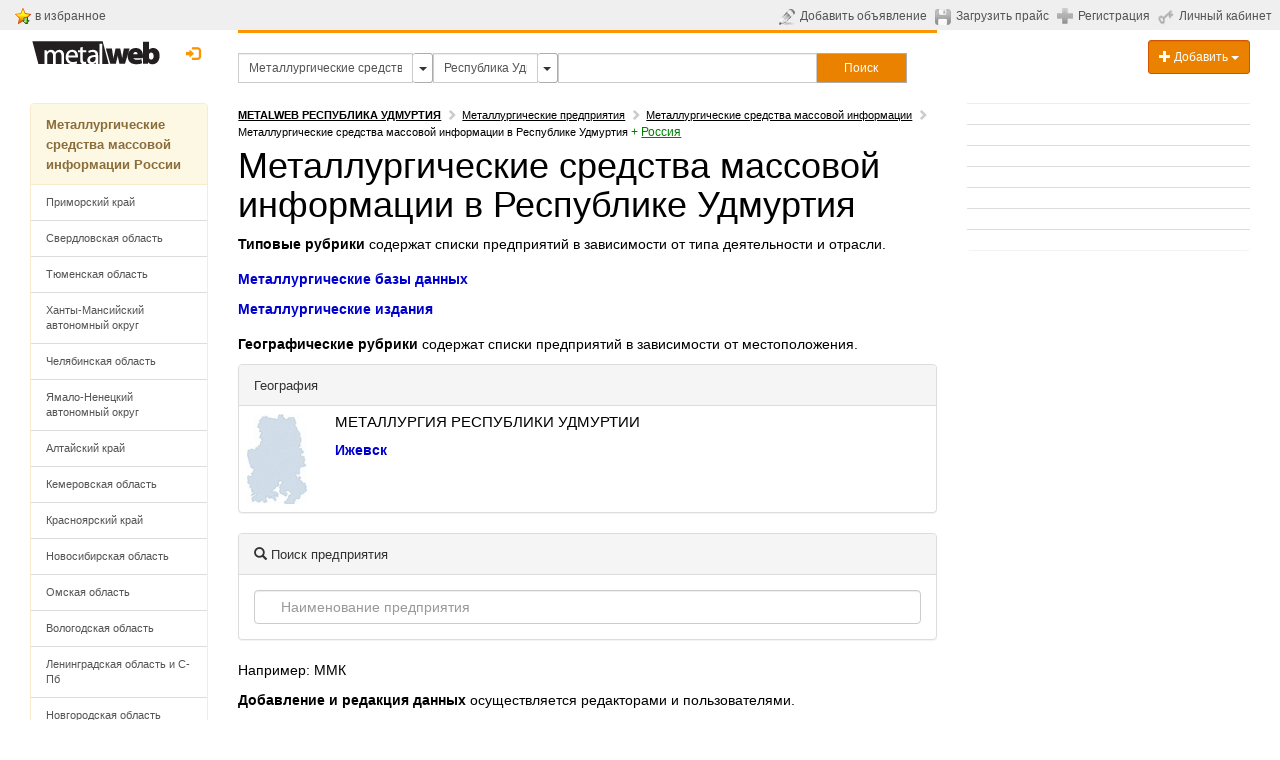

--- FILE ---
content_type: text/html; charset=UTF-8
request_url: https://www.metalweb.ru/catalog73/okrug1058/region325/
body_size: 12635
content:
<!DOCTYPE html> 
<html lang="ru">
<head>
	<title>Металлургические средства массовой информации в Республике Удмуртия | Metalweb.ru</title>
	<meta http-equiv="X-UA-Compatible" content="IE=edge">
	<meta http-equiv="Content-Type" content="text/html; charset=utf-8" />
	<meta name="viewport" content="width=device-width, initial-scale=1">
	<meta name="keywords" content="Металлургические средства массовой информации в Республике Удмуртия" />
	<meta name="description" content="Металлургические средства массовой информации в Республике Удмуртия" />
	<meta name="yandex-verification" content="47b4691400c98729" />
	<meta name="google-site-verification" content="4Z9B3ciqsFTeFNr2ret3cuF5JJC9HXPPdUltAPg40cQ" />
                
        <link rel="shortcut icon" href="/favicon.ico"> 
    <!-- Bootstrap Core CSS -->
    <link href="/css/bootstrap.css" rel="stylesheet">
 
	<link href="/css/ie10-viewport-bug-workaround.css" rel="stylesheet">
	

    <!-- Custom CSS: You can use this stylesheet to override any Bootstrap styles and/or apply your own styles -->
    <link href="/css/custom.css" rel="stylesheet">
    <link href="/css/jqcart.css" rel="stylesheet" type="text/css">
    <link rel="stylesheet" href="/css/metisMenu2.css">
    <link href="/css/multiple-select.css" rel="stylesheet">      



    


    
    
<script type="text/javascript">
var yaParams = {};
</script>

<script>
window.onerror = function handler(msg, file, line, col, err) {
    if (!window.JSON || handler.count > 5) { return; }

    var counterId = 45829887, // Ваш номер счётчика Метрики.
        siteInfo = {},
        pointer = siteInfo,
        stack = err && err.stack,
        path = [
            // Укажите в регулярном выражении домены, с которых загружаются ваши скрипты и сайт.
            'JS ' + (!file || /metalweb\.ru|cdn\.com/.test(file) ? 'in' : 'ex') + 'ternal errors',
            'message: ' + msg,
            stack ?
                'stack: ' + stack :
                (file ? 'file: ' + file + ':' + line + ':' + col : 'nofile'),
            'href: ' + location.href
        ];

    for (var i = 0; i < path.length - 1; i++) {
        var item = path[i];
        pointer[item] = {};
        pointer = pointer[item];
    }

    pointer[path[i]] = 1;

    var url = 'https://mc.yandex.ru/watch/' + counterId + '/' +
            '?site-info=' + encodeURIComponent(JSON.stringify(siteInfo)) +
            '&rn=' + Math.random();

    if (typeof navigator.sendBeacon === 'function') {
        navigator.sendBeacon(url, ' ');
    } else {
        new Image().src = url;
    }

    if (handler.count) {
        handler.count++;
    } else {
        handler.count = 1;
    }
};
</script>

	


	<script src="https://www.google.com/recaptcha/api.js" async defer></script>
	<script type="text/javascript" src="/js/links.js"></script>
	
	<!-- HTML5 Shim and Respond.js IE8 support of HTML5 elements and media queries -->
    <!-- WARNING: Respond.js doesn't work if you view the page via file:// -->
    <!--[if lt IE 9]>
        <script src="https://oss.maxcdn.com/libs/html5shiv/3.7.0/html5shiv.js"></script>
        <script src="https://oss.maxcdn.com/libs/respond.js/1.4.2/respond.min.js"></script>
    <![endif]-->
	
	<!-- jQuery -->
	<link href="/js/jquery-ui-1.11.4.custom/jquery-ui.min.css" rel="stylesheet">
    <script src="/js/jquery-1.11.3.min.js"></script>
    <script src="/js/jquery-ui-1.11.4.custom/jquery-ui.min.js"></script>
    <script src="/js/renderMenu2.js"></script>
    <script src="/js/metisMenu2.js"></script>
    <script src="/js/jqcart.min.js"></script>

    <script src="/js/bootstrap.min.js"></script>
    <script src="/js/multiple-select.js"></script>
	<!-- IE10 viewport bug workaround -->
	<script src="/js/ie10-viewport-bug-workaround.js"></script>
	
	<!-- Placeholder Images -->
	<script src="/js/holder.min.js"></script>

    <script src="/js/jquery.jscroll.min.js"></script>
    <script src="/js/jquery.scrolldepth.min.js"></script>
<script>
jQuery(function() {
  jQuery.scrollDepth();
});


jQuery(function($) {
  $('#bookmark-this').click(function(e) {
    var bookmarkURL = window.location.href;
    var bookmarkTitle = document.title;

    if ('addToHomescreen' in window && addToHomescreen.isCompatible) {
      // Mobile browsers
      addToHomescreen({ autostart: false, startDelay: 0 }).show(true);
    } else if (window.sidebar && window.sidebar.addPanel) {
      // Firefox version < 23
      window.sidebar.addPanel(bookmarkTitle, bookmarkURL, '');
    } else if ((window.sidebar && /Firefox/i.test(navigator.userAgent)) || (window.opera && window.print)) {
      // Firefox 23+ and Opera version < 15
      $(this).attr({
        href: bookmarkURL,
        title: bookmarkTitle,
        rel: 'sidebar'
      }).off(e);
      return true;
    } else if (window.external && ('AddFavorite' in window.external)) {
      // IE Favorites
      window.external.AddFavorite(bookmarkURL, bookmarkTitle);
    } else {
      // Other browsers (mainly WebKit & Blink - Safari, Chrome, Opera 15+)
      alert('Press ' + (/Mac/i.test(navigator.userAgent) ? 'Cmd' : 'Ctrl') + '+D to bookmark this page.');
    }

    return false;
  });
});
</script>


<style>
.ui-autocomplete {
   z-index: 9999999;
}
</style>

</head>

<body>
<script type="text/javascript" src="/js/search-menu/mobile-detect.js"></script>
<script type="text/javascript" src="/js/search-menu/select-section.js"></script>
<script type="text/javascript" src="/js/search-menu/search-menu.js"></script>
<link rel="stylesheet" href="/js/search-menu/search-menu.css">
<script type="text/javascript">
var url = document.location.pathname + document.location.search;
var url_referrer = document.referrer;
yaParams.geo = {page: url, from: url_referrer};
</script>
	
<div class="hidden">
<!--noindex-->
<!-- Yandex.Metrika counter -->
<script type="text/javascript">
    (function (d, w, c) {
        (w[c] = w[c] || []).push(function() {
            try {
                w.yaCounter38165 = new Ya.Metrika({
                    id:38165,
                    clickmap:true,
                    trackLinks:true,
                    accurateTrackBounce:true,
                    webvisor:true,
                    trackHash:true,
                    params: window.yaParams||{}

                });
            } catch(e) { }
        });

        var n = d.getElementsByTagName("script")[0],
            s = d.createElement("script"),
            f = function () { n.parentNode.insertBefore(s, n); };
        s.type = "text/javascript";
        s.async = true;
        s.src = "https://mc.yandex.ru/metrika/watch.js";

        if (w.opera == "[object Opera]") {
            d.addEventListener("DOMContentLoaded", f, false);
        } else { f(); }
    })(document, window, "yandex_metrika_callbacks");
</script>
<noscript><div><img src="https://mc.yandex.ru/watch/38165" style="position:absolute; left:-9999px;" alt="" /></div></noscript>
<!-- /Yandex.Metrika counter -->

<!-- Rating@Mail.ru counter -->
<script type="text/javascript">
var _tmr = window._tmr || (window._tmr = []);
_tmr.push({id: "479159", type: "pageView", start: (new Date()).getTime()});
(function (d, w, id) {
  if (d.getElementById(id)) return;
  var ts = d.createElement("script"); ts.type = "text/javascript"; ts.async = true; ts.id = id;
  ts.src = (d.location.protocol == "https:" ? "https:" : "http:") + "//top-fwz1.mail.ru/js/code.js";
  var f = function () {var s = d.getElementsByTagName("script")[0]; s.parentNode.insertBefore(ts, s);};
  if (w.opera == "[object Opera]") { d.addEventListener("DOMContentLoaded", f, false); } else { f(); }
})(document, window, "topmailru-code");
</script><noscript><div style="position:absolute;left:-10000px;">
<img src="/top-fwz1.mail.ru/counter?id=479159;js=na" style="border:0;" height="1" width="1" alt="Рейтинг@Mail.ru" />
</div></noscript>
<!-- //Rating@Mail.ru counter -->


<script>
  (function(i,s,o,g,r,a,m){i['GoogleAnalyticsObject']=r;i[r]=i[r]||function(){
  (i[r].q=i[r].q||[]).push(arguments)},i[r].l=1*new Date();a=s.createElement(o),
  m=s.getElementsByTagName(o)[0];a.async=1;a.src=g;m.parentNode.insertBefore(a,m)
  })(window,document,'script','https://www.google-analytics.com/analytics.js','ga');

  ga('create', 'UA-183620-1', 'auto');
  ga('send', 'pageview');

</script>
<!--/noindex-->    


</div>


	

<!-- Navigation -->	
	
<!-- top gray line begin -->
<noindex>
<table style="background-color: #efefef; width: 100%; padding: 0; margin: 0;">
<tr><td style="padding: 5px; padding-right: 15px; padding-left: 15px;">

<table width="130">
  <tbody><tr>
    <td><img src="/img/bookmark_add.gif"></td>
    <td width="90%">&nbsp;<a class="toplink hidden-sm hidden-xs" id="bookmark-this" href="#">в избранное</a> &nbsp;&nbsp;</td>
  </tr>
</tbody></table>

</td>
<td align="right">
	

<table>
	        <tbody>
		<tr valign="middle">
			<td><a class="toplink" href="https://www.metalweb.ru/private/announcement/edit/" title="Добавить объявление"><img src="/img/send-announcement.gif" alt="Добавить объявление" style="margin-right: 5px" /></a></td>
			<td style="white-space: nowrap; vertical-align:middle;"><a class="toplink hidden-sm hidden-xs" id="ico-announcement" href="https://www.metalweb.ru/private/announcement/edit/" title="Добавить объявление">Добавить объявление</a></td>
                        <td>&nbsp;&nbsp;</td>
			<td><a class="toplink" href="https://www.metalweb.ru/private/pricefiles/" title="Загрузить прайс-лист"><img src="/img/upload-price.gif" alt="Загрузить прайс-лист" style="margin-right: 5px" /></a></td>
			<td style="white-space: nowrap; vertical-align:middle;"><a class="toplink hidden-sm hidden-xs" id="ico-price" href="https://www.metalweb.ru/private/pricefiles/" title="Загрузить прайс-лист">Загрузить прайс</a></td>
			<td>&nbsp;&nbsp;</td>
											<td><a  href="https://www.metalweb.ru/registration/" title="Регистрация"><img src="/img/registration.gif" alt="Регистрация" style="margin-right: 5px" /></a></td>
				<td style="white-space: nowrap; vertical-align:middle;"><a class="toplink hidden-sm hidden-xs" id="ico-reg" href="https://www.metalweb.ru/registration/" title="Регистрация">Регистрация</a></td>
			      			<td>&nbsp;&nbsp;</td>
			<td style="white-space: nowrap"><a class="toplink" href="https://www.metalweb.ru/private/" title="Личный кабинет"><img src="/img/private.gif" alt="Личный кабинет" style="margin-right: 5px" /></a></td>
			<td style="white-space: nowrap; vertical-align:middle;"><a class="toplink hidden-sm hidden-xs" id="ico-login" href="https://www.metalweb.ru/private/" title="Личный кабинет">Личный кабинет</a></td>
			<td>&nbsp;&nbsp;</td>
			<td colspan="2" align="right" id="hello">
				<!-- welcommen begin -->
				
				<!-- welcommen end -->
			</td>
		</tr>
	</tbody></table>

</td></tr>
</table>
</noindex>
<!-- top gray line end -->
    <div class="container-fluid">
            <!-- Logo and responsive toggle -->
            <div class="col-md-2 col-sm-3 col-xs-12" >
		<!-- logo begin -->
								<a style="cursor: pointer; padding-left: 0px;" class="black" title="Metalweb.ru - Металлургия в Интернет" href="/">
					<img src="/img/metalweb.gif" style="padding-top:10px;" alt="Metalweb.ru - Металлургия в Интернет">
				</a>

		<!-- Login begin -->
					<div class="pull-right dropdown" style="margin-top: 8px; margin-left: 3px; margin-right: 0px; padding-right: 0px;">
					
				  								<a class="btn btn-default btn-md" style="border:0; color: #fc9503; padding-right: 0px; padding-left: 4px;" data-toggle="modal" href="/auth/?modal" title="Личный кабинет" data-target="#modalLogin">
							<span class="glyphicon glyphicon-log-in"></span>&nbsp;&nbsp;<span class="hidden-sm hidden-md" style="display: none; border-bottom: 1px dotted #fc9503; color: #fc9503;">Вход</span>
						</a>			
										  				</div>
				<div style="margin-top: 8px; margin-bottom: 8px; min-width: 80px; text-align: center;">
                                <div class="tech"></div>

									
				
				
				</div>
		<!-- login end -->
		
            </div>
            <!-- Navbar links -->
            
								
 				            
                                <div class='menu-wrap'></div>
                                <div class="col-xs-12 col-sm-6 col-md-7" id="navbar">
                                <div style="height:3px; background-color: #fc9503; overflow: visible;"></div>
                                <div style="height:20px;"></div>
                                    <div style="margin-bottom: 20px;">
                                    <form name="f" action="/search/" style="margin:0; padding:0;" id="frmSearch" autocomplete="off" >
                                                                                <div id="search-group" class="input-group input-group-sm" style="width: 100%;">
                                            <input type="hidden" id="geoID" name="geoID" value="325" namevalue="Республика Удмуртия">
                                            <input type="hidden" id="sectionID" name="sectionID" value="73" namevalue="Металлургические средства массовой информации">
                                            <input type="hidden" id="sectionType" name="sectionType" value="" namevalue="">
                                            <input value="Металлургические средства массовой информации" id="sectionsearch" class="form-control" placeholder="Рубрика" type="text" name="sectionquery" autocomplete="off" style="border-radius: 0px; width: 25%;">
                                            <button class="btn btn-sm dropdown btn-default dropdown-toggle" type="button" id="dropdown-section"
                                                    style="padding:5px; width: 5%; max-width: 20px; height: 30px; float: left; border: 1px solid #adadad; border-left: none">
                                                <span class="caret" style="font-size: 14px;"></span>
                                            </button>
                                            <input value="Республика Удмуртия" id="geosearch" class="form-control" placeholder="География" type="text" name="geoquery" autocomplete="off" style="border-radius: 0px; width: 15%;">
                                            <button class="btn btn-sm dropdown btn-default dropdown-toggle" type="button" id="dropdown-geo"
                                                    style="padding:5px; width: 5%; max-width: 20px; height: 30px; float: left; border: 1px solid #adadad; border-left: none">                     
                                                <span class="caret" style="font-size: 14px;"></span>
                                            </button>
                                            <input value="" id="search2" class="form-control" placeholder="" title="" type="text" name="query2" autocomplete="off" style="border-radius: 0px; width:37%">
                                            <button type="submit" class="btn btn-primary btn-sm sqedg" id="searchButton" style="border-radius: 0px; width: 13%; height: 30px;
                                                    padding: 5px; border: 1px solid #adadad; border-left: none;" onclick="yaCounter38165.reachGoal('search_form', 'bottomform: 2', form.submit()); return true;">
                                                <div class="hidden-xs hidden-sm">Поиск</div><div class="visible-xs visible-sm"><span class="glyphicon glyphicon-search"></span></div>
                                            </button>
                                        </div>
                                    </form>

                                    <!-- <span class = "arr-down" id = "arr-geo" style="display: none"></span>
                                    <span class = "arr-down" id = "arr-section" style="display: none"></span> -->

                                    <script type="text/javascript">
                                        $(document).ready(function () {
                                            $(function () {
                                                if ($(window).width() > 979) {
                                                    var form = $('#search2'), formVal = form.val();
                                                    form.val('').focus().val(formVal);
                                                }
                                                $("#search2").autocomplete({
                                                    source: "/ajax/search.php?withoutID&begin",
                                                    minLength: 1,
                                                    select: function (event, ui) {
                                                        if (ui.item) {
                                                            $("#search2").val(ui.item.value);
                                                        }
                                                        //$("#frmSearch").submit();
                                                    }

                                                });
                                                $("#sectionsearch").autocomplete({
                                                    source: "/ajax/section.search.php?geoID="+$("#geoID").val(),
                                                    minLength: 1,
                                                    select: function (event, ui) {
                                                        if (ui.item) {
                                                            $("#sectionsearch").val(ui.item.value);
                                                            $("#sectionID").val(ui.item.id);
                                                            $("#sectionID").attr("namevalue",ui.item.value);   
                                                            $("#sectionType").val('production');
                                                            $("#sectionType").attr("namevalue",'production');  
                                                        }
                                                        $("#frmSearch").submit();
                                                    }
                                                });
                                                $("#geosearch").autocomplete({
                                                    source: "/ajax/geo.search.php?sectionID="+$("#sectionID").val(),
                                                    minLength: 1,
                                                    select: function (event, ui) {
                                                        if (ui.item) {
                                                            $("#geosearch").val(ui.item.value);
                                                            $("#geoID").val(ui.item.id);
                                                            $("#geoID").attr("namevalue",ui.item.value);
                                                        }
                                                        $("#frmSearch").submit();
                                                    }
                                                });
                                                $("#sectionsearch").focus(function(){
                                                    $(this).val('');
                                                    $(this).keydown();
                                                }); 
                                                $("#geosearch").focus(function(){
                                                    $(this).val('');
                                                    $(this).keydown();
                                                }); 
                                                $("#sectionsearch").focusout(function(){
                                                    $(this).val($("#sectionID").attr("namevalue"));
                                                }); 
                                                $("#geosearch").focusout(function(){
                                                    $(this).val($("#geoID").attr("namevalue"));
                                                });                                         
                                            })
                                        });
                                    </script>
                                    </div>

                                </div>
                                <div class="hidden-xs col-sm-3 col-md-3">
                                    <div class="dropdown" style="margin-top: 10px; float: right;">
                                      <button class="btn btn-primary btn-sm form-control dropdown-toggle" type="button" id="dropdownMenu1" data-toggle="dropdown" aria-haspopup="true" aria-expanded="true">
                                            <span class="glyphicon glyphicon-plus"></span> Добавить
                                            <span class="caret"></span>
                                      </button>
                                      <ul class="dropdown-menu">
                                            <li><a style="cursor: pointer;" onclick="linkTo(12);">
                                                    <span class="glyphicon glyphicon-plus"></span> Компанию
                                            </a></li>
                                            <li><a style="cursor: pointer;" onclick="linkTo(11);">
                                                    <span class="glyphicon glyphicon-pencil"></span> Объявление
                                            </a>
                                            <li><a style="cursor: pointer;" onclick="linkTo(10);">
                                                    <span class="glyphicon glyphicon-floppy-disk"></span> Прайс-лист
                                            </a></li>
                                      </ul>
                                    </div>
                                </div>
                                            
            <!-- /.navbar-collapse -->
				<!-- Split button -->

		 	
        <!-- /.container -->
    </div>


<div class="maintable container-fluid">



		<!-- Left Column -->
		<div class="col-md-2 col-sm-3 col-xs-12" id="leftcolumn">
                                                                <div class="hidden-xs">
                                    
        
                                    

                                </div>
                                  
				<div id="myAffix" style="z-index: 301;">
						
					                                <div id="leftmenu" class="hidden-xs">
                                    
			<div class="clearfix"></div>
                        <div class="hidden-xs">
                           
                        </div>
			<div class="clearfix"></div><div class="panel panel-warning"><div class="panel-heading"><a class="panel-title" href="https://www.metalweb.ru/catalog73/okrug1058/">Металлургические средства массовой информации России</a></div><div class="list-group"><a class="list-group-item" href="https://www.metalweb.ru/catalog73/okrug1058/region11/">Приморский край</a><a class="list-group-item" href="https://www.metalweb.ru/catalog73/okrug1058/region32/">Свердловская область</a><a class="list-group-item" href="https://www.metalweb.ru/catalog73/okrug1058/region67/">Тюменская область</a><a class="list-group-item" href="https://www.metalweb.ru/catalog73/okrug1058/region78/">Ханты-Мансийский автономный округ</a><a class="list-group-item" href="https://www.metalweb.ru/catalog73/okrug1058/region87/">Челябинская область</a><a class="list-group-item" href="https://www.metalweb.ru/catalog73/okrug1058/region109/">Ямало-Ненецкий автономный округ</a><a class="list-group-item" href="https://www.metalweb.ru/catalog73/okrug1058/region120/">Алтайский край</a><a class="list-group-item" href="https://www.metalweb.ru/catalog73/okrug1058/region134/">Кемеровская область</a><a class="list-group-item" href="https://www.metalweb.ru/catalog73/okrug1058/region145/">Красноярский край</a><a class="list-group-item" href="https://www.metalweb.ru/catalog73/okrug1058/region154/">Новосибирская область</a><a class="list-group-item" href="https://www.metalweb.ru/catalog73/okrug1058/region160/">Омская область</a><a class="list-group-item" href="https://www.metalweb.ru/catalog73/okrug1058/region178/">Вологодская область</a><a class="list-group-item" href="https://www.metalweb.ru/catalog73/okrug1058/region191/">Ленинградская область и С-Пб</a><a class="list-group-item" href="https://www.metalweb.ru/catalog73/okrug1058/region213/">Новгородская область</a><a class="list-group-item" href="https://www.metalweb.ru/catalog73/okrug1058/region218/">Псковская область</a><a class="list-group-item" href="https://www.metalweb.ru/catalog73/okrug1058/region224/">Республика Башкортостан</a><a class="list-group-item" href="https://www.metalweb.ru/catalog73/okrug1058/region247/">Нижегородская область</a><a class="list-group-item" href="https://www.metalweb.ru/catalog73/okrug1058/region267/">Оренбургская область</a><a class="list-group-item" href="https://www.metalweb.ru/catalog73/okrug1058/region276/">Пензенская область</a><a class="list-group-item" href="https://www.metalweb.ru/catalog73/okrug1058/region279/">Пермская область</a><a class="list-group-item" href="https://www.metalweb.ru/catalog73/okrug1058/region291/">Самарская область</a><a class="list-group-item" href="https://www.metalweb.ru/catalog73/okrug1058/region301/">Саратовская область</a><a class="list-group-item" href="https://www.metalweb.ru/catalog73/okrug1058/region310/">Республика Татарстан</a><div class="list-group-item active">Республика Удмуртия
											</div><a class="list-group-item" href="https://www.metalweb.ru/catalog73/okrug1058/region336/">Республика Чувашия</a><a class="list-group-item" href="https://www.metalweb.ru/catalog73/okrug1058/region342/">Белгородская область</a><a class="list-group-item" href="https://www.metalweb.ru/catalog73/okrug1058/region349/">Брянская область</a><a class="list-group-item" href="https://www.metalweb.ru/catalog73/okrug1058/region354/">Владимирская область</a><a class="list-group-item" href="https://www.metalweb.ru/catalog73/okrug1058/region367/">Воронежская область</a><a class="list-group-item" href="https://www.metalweb.ru/catalog73/okrug1058/region395/">Липецкая область</a><a class="list-group-item" href="https://www.metalweb.ru/catalog73/okrug1058/region402/">Москва и Московская область</a><a class="list-group-item" href="https://www.metalweb.ru/catalog73/okrug1058/region470/">Рязанская область</a><a class="list-group-item" href="https://www.metalweb.ru/catalog73/okrug1058/region487/">Тверская область</a><a class="list-group-item" href="https://www.metalweb.ru/catalog73/okrug1058/region514/">Волгоградская область</a><a class="list-group-item" href="https://www.metalweb.ru/catalog73/okrug1058/region532/">Краснодарский край</a><a class="list-group-item" href="https://www.metalweb.ru/catalog73/okrug1058/region546/">Ростовская область</a><a class="list-group-item" href="https://www.metalweb.ru/catalog73/okrug1058/region563/">Ставропольский край</a></div></div>


                                </div>
                                                                                     <div class="visible-sm" id="logoAffix-sm"></div> 
				<div class="visible-sm" id="srochnoAffix-sm"></div>
				
			</div>
		&nbsp;	
		</div>
		<!--/Left Column-->
 
		
		
		<!-- Center Column -->
		<div class="col-md-7 col-sm-9 col-xs-12" id="maincontent">
			<div class="row" id="content">
                            

                            				<!-- content begin -->
				<article class="col-xs-12">
                                   
                        
                                    
				
                                               
                                    
                                    
					
<noindex>
<div class="navigation" id="crumbs">
	<span typeof="v:Breadcrumb"><a rel="v:url" property="v:title" href="/okrug1058/region325/" title="Metalweb.ru Республика Удмуртия"><strong class="text-uppercase">Metalweb Республика Удмуртия</strong></a></span><span class="glyphicon glyphicon-chevron-right" style="margin:5px; color:#cccccc;"></span><span typeof="v:Breadcrumb"><a rel="v:url" property="v:title" href="https://www.metalweb.ru/catalog/okrug1058/region325/" title="Металлургические предприятия Республика Удмуртия">Металлургические предприятия</a></span><span class="glyphicon glyphicon-chevron-right" style="margin:5px; color:#cccccc;"></span><span typeof="v:Breadcrumb"><a rel="v:url" property="v:title" href="https://www.metalweb.ru/catalog73/okrug1058/region325/" title="Металлургические средства массовой информации Республика Удмуртия">Металлургические средства массовой информации</a></span><span class="glyphicon glyphicon-chevron-right" style="margin:5px; color:#cccccc;"></span><b>Металлургические средства массовой информации в Республике Удмуртия</b>	<span class="small green">+&nbsp;</span><span typeof="v:Breadcrumb"><a href="https://www.metalweb.ru/catalog73/okrug1058/" class="small  green" rel="v:url" property="v:title">Россия</a></span></div></noindex>



<!-- header and navigation begin -->
<h1>Металлургические средства массовой информации в Республике Удмуртия</h1>

<!-- header and navigation end -->


<p>
<strong>Типовые рубрики</strong> содержат списки предприятий в зависимости от типа деятельности и отрасли.
</p>
<ul class="list-unstyled">
				<!-- Begin columns b -->
					 
				<!-- Begin columns e -->
				<li><a title="Металлургические базы данных" href="https://www.metalweb.ru/catalog6/okrug1058/region325/">Металлургические базы данных</a>&nbsp;</li>
		<!-- End columns b -->
				        
		              
		<!-- End columns e -->
				<!-- Begin columns b -->
					 
				<!-- Begin columns e -->
				<li><a title="Металлургические издания" href="https://www.metalweb.ru/catalog19/okrug1058/region325/">Металлургические издания</a>&nbsp;</li>
		<!-- End columns b -->
				        
		              
		<!-- End columns e -->
		</ul>
<div style="clear:both;"></div> 
<p><strong>Географические рубрики</strong> содержат списки предприятий в зависимости от местоположения.
</p>
<div class="panel panel-default">
<div class="panel-heading"><span class="panel-title">География</span></div>
<table class="table">
	<tr valign="top">
				<td style="padding-right: 20px; width: 10%;">
              <img title="Карта Республики Удмуртии" src="/data/geoImg/325-map.jpg" alt="" style="border:0px" />
             		</td>
		 
		<td style="width: 90%;">
      <h3 style="margin-top: 0" class="upper">
                Металлургия Республики Удмуртии	  </h3>
                  <a class="geo" href="https://www.metalweb.ru/catalog73/okrug1058/city327/">Ижевск</a>&nbsp;
      		</td>
  </tr>
   </table>
</div>
<p>
<div class="panel panel-default">
<div class="panel-heading">
<span class="panel-title"><span class="glyphicon glyphicon-search"></span> Поиск предприятия</span>
</div>
<div class="panel-body">
<div class="form-search">
<input type="text" placeholder="Наименование предприятия" class="form-control search-query" id="company2">
</div>
</div>
</div>
</p>
<p>
Например: ММК
</p>
<p>
<strong>Добавление и редакция данных</strong> осуществляется редакторами и пользователями.
</p>
<p>
<a href="/Регистрация/" class="btn btn-primary">Добавить предприятие</a>
</p>

<noindex>
<div class="navigation" id="crumbs">
	<span typeof="v:Breadcrumb"><a rel="v:url" property="v:title" href="/okrug1058/region325/" title="Metalweb.ru Республика Удмуртия"><strong class="text-uppercase">Metalweb Республика Удмуртия</strong></a></span><span class="glyphicon glyphicon-chevron-right" style="margin:5px; color:#cccccc;"></span><span typeof="v:Breadcrumb"><a rel="v:url" property="v:title" href="https://www.metalweb.ru/catalog/okrug1058/region325/" title="Металлургические предприятия Республика Удмуртия">Металлургические предприятия</a></span><span class="glyphicon glyphicon-chevron-right" style="margin:5px; color:#cccccc;"></span><span typeof="v:Breadcrumb"><a rel="v:url" property="v:title" href="https://www.metalweb.ru/catalog73/okrug1058/region325/" title="Металлургические средства массовой информации Республика Удмуртия">Металлургические средства массовой информации</a></span><span class="glyphicon glyphicon-chevron-right" style="margin:5px; color:#cccccc;"></span><b>Металлургические средства массовой информации в Республике Удмуртия</b>	<span class="small green">+&nbsp;</span><span typeof="v:Breadcrumb"><a href="https://www.metalweb.ru/catalog73/okrug1058/" class="small  green" rel="v:url" property="v:title">Россия</a></span></div></noindex>

				</article>
				<!-- content end -->
	
			</div>

						
					<div style="margin-top: 20px; margin-bottom: 20px; width: 100%;">
					<form action="/search/" role="form" name="f" method="get" id="frmSearch1">
					<div class="input-group">
						<input type="hidden" name="bottomform" value="1">
						<input type="text" name="query" id="search1" class="form-control sqedge" placeholder="Искать..."  value="Металлургические средства массовой информации в Республике Удмуртия"> 
						<span class="input-group-btn">
							<button type="button"  onclick="yaCounter38165.reachGoal('search_form', 'bottomform: 1', form.submit()); return true;"  class="btn btn-p rimary sqedge" style="width: 80px; text-align: center;"><span class="glyphicon glyphicon-search"></span></button>
						</span>
					</div>
					</form>
					</div>
                                                                                                                                                                                                                        <hr class='visible-xs' style='margin:0; margin-bottom: 5px;'>      
                                                                                                            <article style="margin-bottom: 5px;">
    <div class="row col-xs-12">
    <img class="pull-left" src="/img/ico-companies.png" alt="companies" style="height: 24px;border:0px; margin-left: 2px; margin-top: 0px;margin-bottom: 17px; margin-right: 2px;">    
	    																														
												
		<div class="pull-left" style="height: 25px; margin-bottom: 10px; ">
						  
		

							  
                    
<div class="pull-left
 btn-group dropdown" style="white-space: nowrap !important;">
   
 

   
						<a  title="Предприятия в Республике Удмуртия" class="btn btn-sm 
						   btn-default
						  						  
						  "
						  						  type="button"
						   href="https://www.metalweb.ru/catalog/okrug1058/region325/"						   style="padding-right:5px;padding-left:5px; padding-top: 3px; padding-bottom: 3px; border:0px;  border-radius: 0px; background-color: #ffffff;">
	 

							  <div style="display: inline-block; border-bottom: 1px dashed #555555;">							  Предприятия							  </div>							  
	  						<span class="badge" style="font-size: 10px;"></span>

						   
						</a>
   
											 
						  <button
						   
						  class="btn btn-sm						  
						  dropdown						  btn-default
						  						
						  
						  dropdown-toggle"
						   
						  type="button" id="dropdownMenu2" data-toggle="dropdown" aria-haspopup="true" aria-expanded="true"						  style="padding-right:5px;padding-left:5px; padding-top: 3px; padding-bottom: 3px; border:1px solid #bbbbbb; border-radius: 15px; padding: 0px; padding-left: 5px; padding-right: 5px; margin:0px; ">


							<span class="caret" style="font-size: 14px;"></span>
						  </button>
						  				<ul class="dropdown-menu small">
    		    	
																				

						<li><a title="Оборудование в Республике Удмуртия" class="" href="https://www.metalweb.ru/stanki/okrug1058/region325/">Оборудование </a></li>
		    		    	
																				

						<li><a title="Обработка в Республике Удмуртия" class="" href="https://www.metalweb.ru/obrabotka/okrug1058/region325/">Обработка </a></li>
		    		    	
																				

						<li><a title="Предприятия в Республике Удмуртия" class="active" href="https://www.metalweb.ru/catalog/okrug1058/region325/">Предприятия </a></li>
		    		    	
																				

						<li><a title="Продукция в Республике Удмуртия" class="" href="https://www.metalweb.ru/metal/okrug1058/region325/">Продукция </a></li>
		    		    	
																				

						<li><a title="Сырьё в Республике Удмуртия" class="" href="https://www.metalweb.ru/raw/okrug1058/region325/">Сырьё </a></li>
		    	</ul>
</div>				
				
				
		
		</div>
					    					<span class="glyphicon glyphicon-chevron-right pull-left" style="margin:4px; color:#cccccc; margin-bottom:17px;"></span>																							
												
		<div class="pull-left" style="height: 25px; margin-bottom: 10px; ">
						  
		

							  
                    
<div class="pull-left
 btn-group dropdown" style="white-space: nowrap !important;">
   
 

   
						<a  title="Металлургические средства массовой информации в Республике Удмуртия" class="btn btn-sm 
						   btn-default
						  						  
						  "
						  						  type="button"
						   href="https://www.metalweb.ru/catalog73/okrug1058/region325/"						   style="padding-right:5px;padding-left:5px; padding-top: 3px; padding-bottom: 3px; border:0px;  border-radius: 0px; background-color: #ffffff;">
	 

							  <div style="display: inline-block; border-bottom: 1px dashed #555555;">							  Металлургические средства массовой информации							  </div>							  
	  						<span class="badge" style="font-size: 10px;"></span>

						   
						</a>
   
											 
						  <button
						   
						  class="btn btn-sm						  
						  dropdown						  btn-default
						  						
						  
						  dropdown-toggle"
						   
						  type="button" id="dropdownMenu2" data-toggle="dropdown" aria-haspopup="true" aria-expanded="true"						  style="padding-right:5px;padding-left:5px; padding-top: 3px; padding-bottom: 3px; border:1px solid #bbbbbb; border-radius: 15px; padding: 0px; padding-left: 5px; padding-right: 5px; margin:0px; ">


							<span class="caret" style="font-size: 14px;"></span>
						  </button>
						  				<ul class="dropdown-menu small">
    		    	
																				

						<li><a title="Другие предприятия в Республике Удмуртия" class="" href="https://www.metalweb.ru/catalog5/okrug1058/region325/">Другие предприятия </a></li>
		    		    	
																				

						<li><a title="Металлоторговые компании в Республике Удмуртия" class="" href="https://www.metalweb.ru/catalog23/okrug1058/region325/">Металлоторговые компании </a></li>
		    		    	
																				

						<li><a title="Металлургические средства массовой информации в Республике Удмуртия" class="active" href="https://www.metalweb.ru/catalog73/okrug1058/region325/">Металлургические средства массовой информации </a></li>
		    		    	
																				

						<li><a title="Металлургические холдинги в Республике Удмуртия" class="" href="https://www.metalweb.ru/catalog1/okrug1058/region325/">Металлургические холдинги </a></li>
		    		    	
																				

						<li><a title="Поставщики металлургического оборудования в Республике Удмуртия" class="" href="https://www.metalweb.ru/catalog77/okrug1058/region325/">Поставщики металлургического оборудования </a></li>
		    		    	
																				

						<li><a title="Производители металлургического оборудования в Республике Удмуртия" class="" href="https://www.metalweb.ru/catalog76/okrug1058/region325/">Производители металлургического оборудования </a></li>
		    		    	
																				

						<li><a title="Производители металлургического сырья в Республике Удмуртия" class="" href="https://www.metalweb.ru/catalog74/okrug1058/region325/">Производители металлургического сырья </a></li>
		    		    	
																				

						<li><a title="Производители металлургической продукции в Республике Удмуртия" class="" href="https://www.metalweb.ru/catalog75/okrug1058/region325/">Производители металлургической продукции </a></li>
		    		    	
																				

						<li><a title="Ремонтные предприятия металлургического комплекса в Республике Удмуртия" class="" href="https://www.metalweb.ru/catalog83/okrug1058/region325/">Ремонтные предприятия металлургического комплекса </a></li>
		    	</ul>
</div>				
				
		 		
		
		</div>
						    </div>
</article>
<div class="clearfix"></div>



 
                                                                                                            <hr class='visible-xs' style='margin:0;  margin-bottom: 5px;'>  
                                                                                                            <article style="margin-bottom: 5px;">
    <div class="row col-xs-12">
        
	    																												
												
		<div class="pull-left" style="height: 25px; margin-bottom: 10px; ">
						  
		

							  								 <span class="pull-left" style="width: 24px; text-align: center; margin-right: 4px;">
									 									 <img src="/data/geoImg/1058-map.jpg" style="max-width: 24px; max-height: 24px;">
									 								 </span>
							  
                    
<div class="pull-left
 btn-group dropdown" style="white-space: nowrap !important;">
   
 

   
						<a  title="Металлургические средства массовой информации в России" class="btn btn-sm 
						   btn-default
						  						  
						  "
						  						  type="button"
						   href="https://www.metalweb.ru/catalog73/okrug1058/"						   style="padding-right:5px;padding-left:5px; padding-top: 3px; padding-bottom: 3px; border:0px;  border-radius: 0px; background-color: #ffffff;">
	 

							  <div style="display: inline-block; border-bottom: 1px dashed #555555;">							  Россия							  </div>							  
	  						<span class="badge" style="font-size: 10px;"></span>

						   
						</a>
   
											 
						  <button
						   
						  class="btn btn-sm						  
						  dropdown						  btn-default
						  						
						  
						  dropdown-toggle"
						   
						  type="button" id="dropdownMenu2" data-toggle="dropdown" aria-haspopup="true" aria-expanded="true"						  style="padding-right:5px;padding-left:5px; padding-top: 3px; padding-bottom: 3px; border:1px solid #bbbbbb; border-radius: 15px; padding: 0px; padding-left: 5px; padding-right: 5px; margin:0px; ">


							<span class="caret" style="font-size: 14px;"></span>
						  </button>
						  				<ul class="dropdown-menu small">
    		    	
																				

						<li><a title="Металлургические средства массовой информации в России" class="active" href="https://www.metalweb.ru/catalog73/okrug1058/">Россия </a></li>
		    		    	
																				

						<li><a title="Металлургические средства массовой информации в Европе" class="" href="https://www.metalweb.ru/catalog73/okrug573/">Европа </a></li>
		    		    	
																				

						<li><a title="Металлургические средства массовой информации в Азии" class="" href="https://www.metalweb.ru/catalog73/okrug849/">Азия </a></li>
		    	</ul>
</div>				
				
				
		
		</div>
					    					<span class="glyphicon glyphicon-chevron-right pull-left" style="margin:4px; color:#cccccc; margin-bottom:17px;"></span>																							
												
		<div class="pull-left" style="height: 25px; margin-bottom: 10px; ">
						  
		

							  								 <span class="pull-left" style="width: 24px; text-align: center; margin-right: 4px;">
									 									 <img src="/data/geoImg/325-blazon.jpg" style="max-width: 24px; max-height: 24px;">
									 								 </span>
							  
                    
<div class="pull-left
 btn-group dropdown" style="white-space: nowrap !important;">
   
 

   
						<a  title="Металлургические средства массовой информации в Республике Удмуртия" class="btn btn-sm 
						   btn-default
						  						  
						  "
						  						  type="button"
						   href="https://www.metalweb.ru/catalog73/okrug1058/region325/"						   style="padding-right:5px;padding-left:5px; padding-top: 3px; padding-bottom: 3px; border:0px;  border-radius: 0px; background-color: #ffffff;">
	 

							  <div style="display: inline-block; border-bottom: 1px dashed #555555;">							  Республика Удмуртия							  </div>							  
	  						<span class="badge" style="font-size: 10px;"></span>

						   
						</a>
   
											 
						  <button
						   
						  class="btn btn-sm						  
						  dropdown						  btn-default
						  						
						  
						  dropdown-toggle"
						   
						  type="button" id="dropdownMenu2" data-toggle="dropdown" aria-haspopup="true" aria-expanded="true"						  style="padding-right:5px;padding-left:5px; padding-top: 3px; padding-bottom: 3px; border:1px solid #bbbbbb; border-radius: 15px; padding: 0px; padding-left: 5px; padding-right: 5px; margin:0px; ">


							<span class="caret" style="font-size: 14px;"></span>
						  </button>
						  				<ul class="dropdown-menu small">
    		    	
																				

						<li><a title="Металлургические средства массовой информации в Москве и Московской области" class="" href="https://www.metalweb.ru/catalog73/okrug1058/region402/">Москва и Московская область </a></li>
		    		    	
																				

						<li><a title="Металлургические средства массовой информации в Свердловской области" class="" href="https://www.metalweb.ru/catalog73/okrug1058/region32/">Свердловская область </a></li>
		    		    	
																				

						<li><a title="Металлургические средства массовой информации в Ленинградской области и С-Пб" class="" href="https://www.metalweb.ru/catalog73/okrug1058/region191/">Ленинградская область и С-Пб </a></li>
		    		    	
																				

						<li><a title="Металлургические средства массовой информации в Челябинской области" class="" href="https://www.metalweb.ru/catalog73/okrug1058/region87/">Челябинская область </a></li>
		    		    	
																				

						<li><a title="Металлургические средства массовой информации в Республике Татарстан" class="" href="https://www.metalweb.ru/catalog73/okrug1058/region310/">Республика Татарстан </a></li>
		    		    	
																				

						<li><a title="Металлургические средства массовой информации в Вологодской области" class="" href="https://www.metalweb.ru/catalog73/okrug1058/region178/">Вологодская область </a></li>
		    		    	
																				

						<li><a title="Металлургические средства массовой информации в Ростовской области" class="" href="https://www.metalweb.ru/catalog73/okrug1058/region546/">Ростовская область </a></li>
		    		    	
																				

						<li><a title="Металлургические средства массовой информации в Новосибирской области" class="" href="https://www.metalweb.ru/catalog73/okrug1058/region154/">Новосибирская область </a></li>
		    		    	
																				

						<li><a title="Металлургические средства массовой информации в Нижегородской области" class="" href="https://www.metalweb.ru/catalog73/okrug1058/region247/">Нижегородская область </a></li>
		    		    	
																				

						<li><a title="Металлургические средства массовой информации в Ханты-Мансийском автономном округе" class="" href="https://www.metalweb.ru/catalog73/okrug1058/region78/">Ханты-Мансийский автономный округ </a></li>
		    		    	
																				

						<li><a title="Металлургические средства массовой информации в Саратовской области" class="" href="https://www.metalweb.ru/catalog73/okrug1058/region301/">Саратовская область </a></li>
		    		    	
																				

						<li><a title="Металлургические средства массовой информации в Оренбургской области" class="" href="https://www.metalweb.ru/catalog73/okrug1058/region267/">Оренбургская область </a></li>
		    		    	
																				

						<li><a title="Металлургические средства массовой информации в Кемеровской области" class="" href="https://www.metalweb.ru/catalog73/okrug1058/region134/">Кемеровская область </a></li>
		    		    	
																				

						<li><a title="Металлургические средства массовой информации в Пермской области" class="" href="https://www.metalweb.ru/catalog73/okrug1058/region279/">Пермская область </a></li>
		    		    	
																				

						<li><a title="Металлургические средства массовой информации в Республике Башкортостан" class="" href="https://www.metalweb.ru/catalog73/okrug1058/region224/">Республика Башкортостан </a></li>
		    		    	
																				

						<li><a title="Металлургические средства массовой информации в Волгоградской области" class="" href="https://www.metalweb.ru/catalog73/okrug1058/region514/">Волгоградская область </a></li>
		    		    	
																				

						<li><a title="Металлургические средства массовой информации в Омской области" class="" href="https://www.metalweb.ru/catalog73/okrug1058/region160/">Омская область </a></li>
		    		    	
																				

						<li><a title="Металлургические средства массовой информации в Краснодарском крае" class="" href="https://www.metalweb.ru/catalog73/okrug1058/region532/">Краснодарский край </a></li>
		    		    	
																				

						<li><a title="Металлургические средства массовой информации в Республике Удмуртия" class="active" href="https://www.metalweb.ru/catalog73/okrug1058/region325/">Республика Удмуртия </a></li>
		    		    	
																				

						<li><a title="Металлургические средства массовой информации в Тюменской области" class="" href="https://www.metalweb.ru/catalog73/okrug1058/region67/">Тюменская область </a></li>
		    		    	</ul>
</div>				
				
		 		
		
		</div>
					    					<span class="glyphicon glyphicon-chevron-right pull-left" style="margin:4px; color:#cccccc; margin-bottom:17px;"></span>																							
												
		<div class="pull-left" style="height: 25px; margin-bottom: 10px; ">
						  
		

							  
                    
<div class="pull-left
 dropdown" style="white-space: nowrap !important;">
   
 

   
						<button  title="Металлургические средства массовой информации Город" class="btn btn-sm 
						   btn-default
						  						  
						   dropdown-toggle"
						   id="dropdownMenu1" data-toggle="dropdown" aria-haspopup="true" aria-expanded="true"						  type="button"
						   						   style="padding-right:5px;padding-left:5px; padding-top: 3px; padding-bottom: 3px; ">
	 

							  							  Город							  							  
	  						<span class="badge" style="font-size: 10px;"></span>

						   <span class="caret"></span>
						</button>
   
										<ul class="dropdown-menu small">
    		    	
																				

						<li><a title="Металлургические средства массовой информации в Ижевске" class="" href="https://www.metalweb.ru/catalog73/okrug1058/city327/">Ижевск </a></li>
		    	</ul>
				
				
		 		
		
		</div>
						                                     <div style="margin-left: 10px;" class="pull-left" style="white-space:nowrap;"><a class="btn btn-default btn-sm" style="border-radius: 15px; padding: 0px; padding-left: 4px; padding-right: 4px; margin:0px;" href="/catalog73/" alt="Металлургические средства массовой информации Город"><span class="glyphicon glyphicon-remove" style="font-size: 10px; border: 0px; padding:0px;"></span></a></div>
	    </div>
</article>
<div class="clearfix"></div>




                                                                                                            <hr class='visible-xs' style='margin: 0;  margin-bottom: 5px;'>  
                                                                                                              
                                                                                                            
                                                                                                                                                                                                                        <div id="sectionmenu-bottom">    
                                                                                                                
                                                                                                            </div>
                                                                                                            					
				<div style="height:10px;"></div>	
<div class="yandexads">                                
 <!-- Yandex.RTB R-A-1588-9 -->
<div id="yandex_rtb_R-A-1588-9"></div>
<script type="text/javascript">
    (function(w, d, n, s, t) {
        w[n] = w[n] || [];
        w[n].push(function() {
            Ya.Context.AdvManager.render({
                blockId: "R-A-1588-9",
                renderTo: "yandex_rtb_R-A-1588-9",
                async: true
            });
        });
        t = d.getElementsByTagName("script")[0];
        s = d.createElement("script");
        s.type = "text/javascript";
        s.src = "//an.yandex.ru/system/context.js";
        s.async = true;
        t.parentNode.insertBefore(s, t);
    })(this, this.document, "yandexContextAsyncCallbacks");
</script>   
</div>
                                
								
				
				
			<!-- Articles -->


		</div><!--/Center Column-->


	  <!-- Right Column -->
	  <div class="col-sm-3 visible-sm"></div>
	  
	  <div class="col-md-3 col-sm-9 col-xs-12 small" id="rightcolumn">
                        
  
                        <!-- List-Group Panel -->                      
			<div class="hidden-sm" id="srochnoAffix"></div>	
                                                <div class="visible-xs">
                        
                        
        
                        

                        </div>
                          
              
	  </div>
	  	</div><!--/container-fluid-->
	<div class="clearfix"></div>


			
	<footer style="position:relative ; z-index: 300;">
										
		<div class="footer-blurb hidden">
			<div class="container">
				<div id="mediaAds"></div>
			</div>
                                           </div>
		

        <div style="padding-top: 60px; padding-bottom: 20px;">
        	<div class="container-fluid">
			<div class="col-sm-4">
				<p><span class="gray small" style="color: #eeeeee;">Сгенерировано за 0.2014() cек.</span></p><br><br>
				<p class="small">© 1998 — 2026 «Metalweb.ru» Все права защищены.</p>
			</div>
			<div class="col-sm-4 text-center">
				        		<div class="panel panel-default">
				<div class="list-group">
				<a class="list-group-item" title="О проекте Metalweb" style="cursor: pointer;" onclick="linkTo(15);">О проекте</a>
				<a class="list-group-item" title="Контакты Metalweb" style="cursor: pointer;" onclick="linkTo(16);">Контакты</a>
				<a class="list-group-item" title="Реклама на Metalweb" style="cursor: pointer;" onclick="linkTo(17);"><b>Реклама</b></a>
				</div></div>
							</div>

			<div class="col-sm-4">
				<div class="pull-right"><table>

<tr><td style="padding: 10px;">
<!--LiveInternet counter--><script type="text/javascript"><!--
document.write("<a href='https://www.liveinternet.ru/click' "+
"target=_blank><img src='//counter.yadro.ru/hit?t24.2;r"+
escape(document.referrer)+((typeof(screen)=="undefined")?"":
";s"+screen.width+"*"+screen.height+"*"+(screen.colorDepth?
screen.colorDepth:screen.pixelDepth))+";u"+escape(document.URL)+
";"+Math.random()+
"' alt='' title='LiveInternet: показано число посетителей за"+
" сегодня' "+
"border='0' width='88' height='15'></a>")
//--></script> <!--/LiveInternet-->
</td></tr>
<tr><td style="padding: 10px;">
<a target="_blank" href="https://top.mail.ru/jump?from=479159"><img src="https://top-fwz1.mail.ru/counter?id=479159;t=409;l=1" alt="Рейтинг@Mail.ru" border="0" style="width: 88px; height: 31px;"></a>

</td></tr>
</table></div>
			</div>
        	</div>
        </div>
		
	
	</footer>
	<!-- modal auth -->
	<div id="modalLogin" class="modal fade" 
		 tabindex="-1" role="dialog" aria-labelledby="login" aria-hidden="true">
		<div class="modal-dialog modal-full-screen" style="max-width:300px;">
			<div class="modal-content">
	
					<!-- /# content goes here -->
	
			</div>
		</div>
	</div>



        
<noindex>
	<div style="display: none;">
		<div id="srochnoAffix-content">
			
    <noindex>
        <hr style="margin: 0;">
        <div class="panel panel-default panel-transparent">
            <div class="list-group">
                                    <span class="list-group-item">
                        <script type="text/javascript" src="/r121294.js"></script>
                    </span>
                                    <span class="list-group-item">
                        <script type="text/javascript" src="/r121369.js"></script>
                    </span>
                                    <span class="list-group-item">
                        <script type="text/javascript" src="/r121371.js"></script>
                    </span>
                                    <span class="list-group-item">
                        <script type="text/javascript" src="/r121373.js"></script>
                    </span>
                                    <span class="list-group-item">
                        <script type="text/javascript" src="/r121370.js"></script>
                    </span>
                                    <span class="list-group-item">
                        <script type="text/javascript" src="/r121372.js"></script>
                    </span>
                                    <span class="list-group-item">
                        <script type="text/javascript" src="/r121374.js"></script>
                    </span>
                
                                       

                
                
                       



            </div>
        </div>
    </noindex>
    
		</div>
		<div id="mediaAds-content">
						<!-- advertisment expo begin -->
						

						<!-- advertisment expo end -->

						<!-- advertisment press begin -->
						

						<!-- advertisment press end -->
						<!-- /.row -->	
		</div>
	</div>		
	
</noindex>




        



<script>
$(function(){
	'use strict';	
	// инициализация плагина
	$.jqCart({
			buttons: '.add_item',
			handler: '/handler.php',
			cartLabel: '.label-place',
			visibleLabel: true,
			openByAdding: false,
			currency: 'руб.'
	});	
	// Пример с дополнительными методами
	$('#open_cart').click(function(){
		$.jqCart('openCart'); // открыть корзину
	});
	$('#clear_cart').click(function(){
		$.jqCart('clearCart'); // очистить корзину
	});	
});
</script>
<script>

if(document.getElementById("sectionmenu")) document.getElementById("sectionmenu").innerHTML = document.getElementById("sectionmenu-bottom").innerHTML;

//if ($(window).width()>979) { 
	//if(document.getElementById("leftmenu")) document.getElementById("leftmenu").innerHTML = document.getElementById("leftmenu-content").innerHTML;
//} else {
	//if(document.getElementById("leftmenu")) document.getElementById("leftmenu-mobile").innerHTML = document.getElementById("leftmenu-content").innerHTML;	
//}
// if(document.getElementById("markagost") && document.getElementById("markagost-content")) document.getElementById("markagost").innerHTML = document.getElementById("markagost-content").innerHTML;






if(document.getElementById("srochnoAffix")) document.getElementById("srochnoAffix").innerHTML = document.getElementById("srochnoAffix-content").innerHTML;
if(document.getElementById("srochnoAffix-sm")) document.getElementById("srochnoAffix-sm").innerHTML = document.getElementById("srochnoAffix-content").innerHTML;
if(document.getElementById("mediaAds")) document.getElementById("mediaAds").innerHTML = document.getElementById("mediaAds-content").innerHTML;

//if(document.getElementById("menu-bar")) document.getElementById("menu-bar").innerHTML = document.getElementById("menu").innerHTML;



/*
if ($(window).width()>979) {
	var $document = $(document),
		$element = $('#menu-bar');
	
	$document.scroll(function() {
		if ($document.scrollTop() >= 200) {
			
			$('#bottomform').val("4");
			$element.stop().css({
				display: 'block',
				top: '0px'
			});
		} else {
			$element.stop().css({
				top: '-'+ $('#menu-bar').outerHeight(true) +'px'
			});
		}
	});
}
*/



</script>

		<!-- make default keyword -->
	<script>
//	$(function() {
//		$('input[name="query"]').val("Металлургические средства массовой информации в Республике Удмуртия");
//		$('input[name="query"]').focus();
//	});  
	</script>
								<script type="text/javascript">
								
								
								$(document).ready(function() { $(function() {

									$("#search1").autocomplete({
										source: "/ajax/search.php?withoutID&begin",
										minLength: 3,                                                                         		
										select: function(event, ui) {
											if(ui.item) {
												$("#search1").val(ui.item.value);
											}
											$("#frmSearch1").submit();
										}
							
									});
									
									if ($(window).width()>979) {
										var form = $('#search2'), formVal = form.val();
										form.val('').focus().val(formVal);
									}
									
									$("#search2").autocomplete({
										source: "/ajax/search.php?withoutID&begin",
										minLength: 3,                                                                         		
										select: function(event, ui) {
											if(ui.item) {
												$("#search2").val(ui.item.value);
											}
											$("#frmSearch2").submit();
										}
							
									});
									
																			
									$("#search3").autocomplete({
										source: "/ajax/search.php?withoutID&begin",
										minLength: 3,                                                                         		
										select: function(event, ui) {
											if(ui.item) {
												$("#search3").val(ui.item.value);
											}
											$("#frmSearch3").submit();
										}
							
									});
																		if ($(window).width()>979) {
										$(function() {
											$(".dropdown").hover(
												function(){ $(this).addClass('open') },
												function(){ $(this).removeClass('open') }
											);
										});			//code
									}
																																		   
								}) });
							</script>
	
                                                        
							
							




<script>

	
function openmodal(id) {
   $('#imagepreview').attr('src', '/img/loading.gif'); 
   $('#imagepreview').attr('src', $('#pop'+id).attr('src')); 
   $("#imagemodal").modal();
}

</script>

<script type="text/javascript">
	
	

	$(function() {

		$("#company2").autocomplete({
			source: "/ajax/company.search.php?withoutID",
			minLength: 3,
			select: function(event, ui) {
				var url = '/catalog/all/resource' + ui.item.id +'.html';
				window.location.href = encodeURI(url.replace(/\s/ig, '_'));
			}
		});

	});
</script>

    <script type="text/javascript">
		


	$(function() {
		$('.infinite-scroll').jscroll({
			autoTrigger: false,
			loadingHtml: '<div class="clearfix"></div><div class="col-xs-12 text-center" style="padding-bottom: 100px; "><img src="/img/loading3.gif" alt="Loading" style="width: 50px;"/></div>',
			padding: 20,
			nextSelector: 'a.jscroll-next:last',
			contentSelector: 'div.content-listing',
			pagingSelector: 'ul.pagination',
			callback: function() { $('.load-title').show(); } //jscroller();  }
		});
	});

	if (document.getElementsByClassName("jscroll-next").length>0) {
		//jscroller();
	}

		
	function jscroller() {
		c=document.getElementsByClassName("jscroll-next");
		last_element = c[c.length-1];
		n=document.getElementsByClassName("next");
		last_element_n = n[n.length-1];
		if (last_element) {
			last_element.className = "jscroll-next btn btn-primary form-control";
			last_element.innerHTML = 'Еще результаты ...';

			if(last_element_n) last_element_n.innerHTML = last_element.outerHTML;
		}
		 
	}


    </script>


	<!-- Stat2b code begin -->
	
			<script type='text/javascript'>
				var STAT2B_StatUrl = 'https://www.metalweb.ru/stat2b/stat2b.php';
				var STAT2B_ID = '-17688849564425';
			</script>
			<script type='text/javascript' src='https://www.metalweb.ru/stat2b/stat2b.js'></script>
			<!-- Stat2b code end -->
</body>
</html>

--- FILE ---
content_type: text/css
request_url: https://www.metalweb.ru/css/metisMenu2.css
body_size: 907
content:
/* eye custom*/

.sidebar-nav .metismenu li li {
  position: relative; 
  //border-bottom: 1px dotted #555;      
}


.sidebar-nav .metismenu a {
}


.metismenu .has-arrow::after {
  position: absolute;
  content: '';
  width: .5em;
  height: .5em;
  border-width: 1px 0 0 1px;
  border-style: solid;
  border-color: initial;
  -webkit-transform: rotate(135deg) translate(0, -50%);
      -ms-transform: rotate(135deg) translate(0, -50%);
       -o-transform: rotate(135deg) translate(0, -50%);
          transform: rotate(135deg) translate(0, -50%);
  -webkit-transform-origin: top;
      -ms-transform-origin: top;
       -o-transform-origin: top;
          transform-origin: top;
  top: 47%;
  -webkit-transition: all .3s ease-out;
  -o-transition: all .3s ease-out;
  transition: all .3s ease-out;
}

*[dir="rtl"] .metismenu .has-arrow::after {
  right: auto;
  left: 1em;
  -webkit-transform: rotate(-225deg) translate(0, -50%);
      -ms-transform: rotate(-225deg) translate(0, -50%);
       -o-transform: rotate(-225deg) translate(0, -50%);
          transform: rotate(-225deg) translate(0, -50%);
}

.metismenu .active > .has-arrow::after,
.metismenu .has-arrow[aria-expanded="true"]::after {
  -webkit-transform: rotate(+225deg) translate(0, -50%);
      -ms-transform: rotate(+225deg) translate(0, -50%);
       -o-transform: rotate(+225deg) translate(0, -50%);
          transform: rotate(+225deg) translate(0, -50%);
}


.sidebar-nav ul ul {
  background:  #eeedef;
}

/*vertical menu*/

  .sidebar-nav {
    background: #dedddf;
  }
  .sidebar-nav ul {
    padding: 0;
    margin: 0;
    list-style: none;
    background: #eeedef;
  }
  .sidebar-nav .metismenu {
    background:  #dedddf;
    display: -webkit-box;
    display: -ms-flexbox;
    display: flex;
    -webkit-box-orient: vertical;
    -webkit-box-direction: normal;
    -ms-flex-direction: column;
    flex-direction: column;
  }
  .sidebar-nav .metismenu li + li {
    /* margin-top: 5px; */
  }
  .sidebar-nav .metismenu li:first-child {
    /* margin-top: 5px; */
  }
  .sidebar-nav .metismenu li:last-child {
    /* margin-top: 5px; */
  }
  .sidebar-nav .metismenu > li {
    //border-bottom: 1px dotted #555;      
    -webkit-box-flex: 1;
    -ms-flex: 1 1 0%;
    flex: 1 1 0%;
    display: -webkit-box;
    display: -ms-flexbox;
    display: flex;
    -webkit-box-orient: vertical;
    -webkit-box-direction: normal;
    -ms-flex-direction: column;
    flex-direction: column;
    position: relative;
  }
  .sidebar-nav .metismenu a {
    font-weight: normal;
    position: relative;
    display: block;
    padding: 7px 5px;
    color: #333;
    outline-width: 0;
    transition: all .3s ease-out;
  }

  .sidebar-nav .metismenu a.link-href {
    margin-left: 20px;
    //border-left: 1px dotted #555;
  }  
  
  .sidebar-nav .metismenu ul a {
    padding: 7px 30px 7px 5px;
  }
  .sidebar-nav .metismenu ul ul a {
    padding: 7px 20px 7px 5px;
  }
  .sidebar-nav .metismenu a:hover,
  .sidebar-nav .metismenu a:focus,
  .sidebar-nav .metismenu a:active {
    color: #f8f9fa;
    text-decoration: none;
    background: #418dd1;    
  }

  

.sidebar-nav .metismenu a.has-arrow {
  position: absolute;
  /* background-color: rgba(0, 0, 0, 0.1);*/
  top: 0;
  width: 20px;
  height: 31px;
  //overflow:hidden;
}

.sidebar-nav .metismenu a.has-arrow:hover {
  background-color: #418dd1;
}

.sidebar-nav .metismenu ul a.has-arrow {
  padding-right: 5px;
  height: 30px;
}  

.focused {
    color: #f8f9fa;
    text-decoration: none;
    background: #418dd1;
}